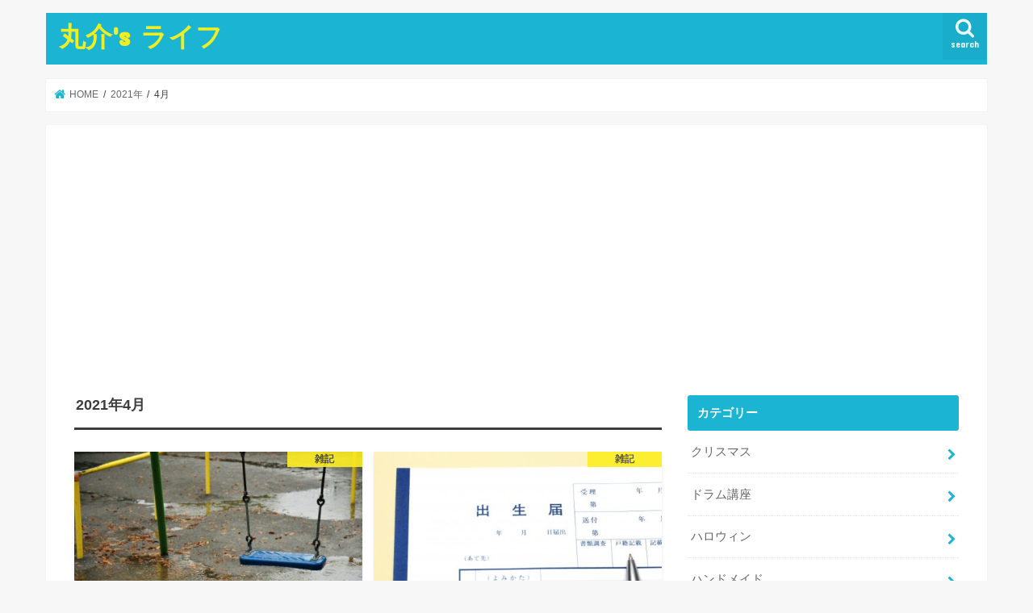

--- FILE ---
content_type: text/html; charset=UTF-8
request_url: https://kotty5503.com/2021/04/
body_size: 15280
content:
<!doctype html>
<html dir="ltr" lang="ja" prefix="og: https://ogp.me/ns#">

<head>
<meta charset="utf-8">
<meta http-equiv="X-UA-Compatible" content="IE=edge">
<title>4月, 2021 | 丸介's ライフ</title>
<meta name="HandheldFriendly" content="True">
<meta name="MobileOptimized" content="320">
<meta name="viewport" content="width=device-width, initial-scale=1"/>


<link rel="pingback" href="https://kotty5503.com/xmlrpc.php">

<!--[if IE]>
<![endif]-->




		<!-- All in One SEO 4.9.3 - aioseo.com -->
	<meta name="robots" content="noindex, max-image-preview:large" />
	<meta name="google-site-verification" content="1HLt80Rf9HDpeI1lJKJYQHbiFLiV1gIyeIA9v7fbQqA" />
	<link rel="canonical" href="https://kotty5503.com/2021/04/" />
	<meta name="generator" content="All in One SEO (AIOSEO) 4.9.3" />
		<script type="application/ld+json" class="aioseo-schema">
			{"@context":"https:\/\/schema.org","@graph":[{"@type":"BreadcrumbList","@id":"https:\/\/kotty5503.com\/2021\/04\/#breadcrumblist","itemListElement":[{"@type":"ListItem","@id":"https:\/\/kotty5503.com#listItem","position":1,"name":"\u30db\u30fc\u30e0","item":"https:\/\/kotty5503.com","nextItem":{"@type":"ListItem","@id":"https:\/\/kotty5503.com\/2021\/#listItem","name":2021}},{"@type":"ListItem","@id":"https:\/\/kotty5503.com\/2021\/#listItem","position":2,"name":2021,"item":"https:\/\/kotty5503.com\/2021\/","nextItem":{"@type":"ListItem","@id":"https:\/\/kotty5503.com\/2021\/04\/#listItem","name":"04"},"previousItem":{"@type":"ListItem","@id":"https:\/\/kotty5503.com#listItem","name":"\u30db\u30fc\u30e0"}},{"@type":"ListItem","@id":"https:\/\/kotty5503.com\/2021\/04\/#listItem","position":3,"name":"04","previousItem":{"@type":"ListItem","@id":"https:\/\/kotty5503.com\/2021\/#listItem","name":2021}}]},{"@type":"CollectionPage","@id":"https:\/\/kotty5503.com\/2021\/04\/#collectionpage","url":"https:\/\/kotty5503.com\/2021\/04\/","name":"4\u6708, 2021 | \u4e38\u4ecb's \u30e9\u30a4\u30d5","inLanguage":"ja","isPartOf":{"@id":"https:\/\/kotty5503.com\/#website"},"breadcrumb":{"@id":"https:\/\/kotty5503.com\/2021\/04\/#breadcrumblist"}},{"@type":"Organization","@id":"https:\/\/kotty5503.com\/#organization","name":"\u4e38\u4ecb's \u30e9\u30a4\u30d5","description":"\u751f\u6d3b\u306b\u5f79\u7acb\u3064\u60c5\u5831\u30b5\u30a4\u30c8","url":"https:\/\/kotty5503.com\/","sameAs":["https:\/\/twitter.com\/marusukepapa"]},{"@type":"WebSite","@id":"https:\/\/kotty5503.com\/#website","url":"https:\/\/kotty5503.com\/","name":"\u4e38\u4ecb's \u30e9\u30a4\u30d5","description":"\u751f\u6d3b\u306b\u5f79\u7acb\u3064\u60c5\u5831\u30b5\u30a4\u30c8","inLanguage":"ja","publisher":{"@id":"https:\/\/kotty5503.com\/#organization"}}]}
		</script>
		<!-- All in One SEO -->

<link rel='dns-prefetch' href='//ajax.googleapis.com' />
<link rel='dns-prefetch' href='//fonts.googleapis.com' />
<link rel='dns-prefetch' href='//maxcdn.bootstrapcdn.com' />
<link rel='dns-prefetch' href='//www.googletagmanager.com' />
<link rel='dns-prefetch' href='//pagead2.googlesyndication.com' />
<link rel="alternate" type="application/rss+xml" title="丸介&#039;s ライフ &raquo; フィード" href="https://kotty5503.com/feed/" />
<link rel="alternate" type="application/rss+xml" title="丸介&#039;s ライフ &raquo; コメントフィード" href="https://kotty5503.com/comments/feed/" />
<!-- kotty5503.com is managing ads with Advanced Ads 2.0.16 – https://wpadvancedads.com/ --><script id="kotty-ready">
			window.advanced_ads_ready=function(e,a){a=a||"complete";var d=function(e){return"interactive"===a?"loading"!==e:"complete"===e};d(document.readyState)?e():document.addEventListener("readystatechange",(function(a){d(a.target.readyState)&&e()}),{once:"interactive"===a})},window.advanced_ads_ready_queue=window.advanced_ads_ready_queue||[];		</script>
		<style id='wp-img-auto-sizes-contain-inline-css' type='text/css'>
img:is([sizes=auto i],[sizes^="auto," i]){contain-intrinsic-size:3000px 1500px}
/*# sourceURL=wp-img-auto-sizes-contain-inline-css */
</style>
<style id='wp-emoji-styles-inline-css' type='text/css'>

	img.wp-smiley, img.emoji {
		display: inline !important;
		border: none !important;
		box-shadow: none !important;
		height: 1em !important;
		width: 1em !important;
		margin: 0 0.07em !important;
		vertical-align: -0.1em !important;
		background: none !important;
		padding: 0 !important;
	}
/*# sourceURL=wp-emoji-styles-inline-css */
</style>
<style id='wp-block-library-inline-css' type='text/css'>
:root{--wp-block-synced-color:#7a00df;--wp-block-synced-color--rgb:122,0,223;--wp-bound-block-color:var(--wp-block-synced-color);--wp-editor-canvas-background:#ddd;--wp-admin-theme-color:#007cba;--wp-admin-theme-color--rgb:0,124,186;--wp-admin-theme-color-darker-10:#006ba1;--wp-admin-theme-color-darker-10--rgb:0,107,160.5;--wp-admin-theme-color-darker-20:#005a87;--wp-admin-theme-color-darker-20--rgb:0,90,135;--wp-admin-border-width-focus:2px}@media (min-resolution:192dpi){:root{--wp-admin-border-width-focus:1.5px}}.wp-element-button{cursor:pointer}:root .has-very-light-gray-background-color{background-color:#eee}:root .has-very-dark-gray-background-color{background-color:#313131}:root .has-very-light-gray-color{color:#eee}:root .has-very-dark-gray-color{color:#313131}:root .has-vivid-green-cyan-to-vivid-cyan-blue-gradient-background{background:linear-gradient(135deg,#00d084,#0693e3)}:root .has-purple-crush-gradient-background{background:linear-gradient(135deg,#34e2e4,#4721fb 50%,#ab1dfe)}:root .has-hazy-dawn-gradient-background{background:linear-gradient(135deg,#faaca8,#dad0ec)}:root .has-subdued-olive-gradient-background{background:linear-gradient(135deg,#fafae1,#67a671)}:root .has-atomic-cream-gradient-background{background:linear-gradient(135deg,#fdd79a,#004a59)}:root .has-nightshade-gradient-background{background:linear-gradient(135deg,#330968,#31cdcf)}:root .has-midnight-gradient-background{background:linear-gradient(135deg,#020381,#2874fc)}:root{--wp--preset--font-size--normal:16px;--wp--preset--font-size--huge:42px}.has-regular-font-size{font-size:1em}.has-larger-font-size{font-size:2.625em}.has-normal-font-size{font-size:var(--wp--preset--font-size--normal)}.has-huge-font-size{font-size:var(--wp--preset--font-size--huge)}.has-text-align-center{text-align:center}.has-text-align-left{text-align:left}.has-text-align-right{text-align:right}.has-fit-text{white-space:nowrap!important}#end-resizable-editor-section{display:none}.aligncenter{clear:both}.items-justified-left{justify-content:flex-start}.items-justified-center{justify-content:center}.items-justified-right{justify-content:flex-end}.items-justified-space-between{justify-content:space-between}.screen-reader-text{border:0;clip-path:inset(50%);height:1px;margin:-1px;overflow:hidden;padding:0;position:absolute;width:1px;word-wrap:normal!important}.screen-reader-text:focus{background-color:#ddd;clip-path:none;color:#444;display:block;font-size:1em;height:auto;left:5px;line-height:normal;padding:15px 23px 14px;text-decoration:none;top:5px;width:auto;z-index:100000}html :where(.has-border-color){border-style:solid}html :where([style*=border-top-color]){border-top-style:solid}html :where([style*=border-right-color]){border-right-style:solid}html :where([style*=border-bottom-color]){border-bottom-style:solid}html :where([style*=border-left-color]){border-left-style:solid}html :where([style*=border-width]){border-style:solid}html :where([style*=border-top-width]){border-top-style:solid}html :where([style*=border-right-width]){border-right-style:solid}html :where([style*=border-bottom-width]){border-bottom-style:solid}html :where([style*=border-left-width]){border-left-style:solid}html :where(img[class*=wp-image-]){height:auto;max-width:100%}:where(figure){margin:0 0 1em}html :where(.is-position-sticky){--wp-admin--admin-bar--position-offset:var(--wp-admin--admin-bar--height,0px)}@media screen and (max-width:600px){html :where(.is-position-sticky){--wp-admin--admin-bar--position-offset:0px}}

/*# sourceURL=wp-block-library-inline-css */
</style><style id='global-styles-inline-css' type='text/css'>
:root{--wp--preset--aspect-ratio--square: 1;--wp--preset--aspect-ratio--4-3: 4/3;--wp--preset--aspect-ratio--3-4: 3/4;--wp--preset--aspect-ratio--3-2: 3/2;--wp--preset--aspect-ratio--2-3: 2/3;--wp--preset--aspect-ratio--16-9: 16/9;--wp--preset--aspect-ratio--9-16: 9/16;--wp--preset--color--black: #000000;--wp--preset--color--cyan-bluish-gray: #abb8c3;--wp--preset--color--white: #ffffff;--wp--preset--color--pale-pink: #f78da7;--wp--preset--color--vivid-red: #cf2e2e;--wp--preset--color--luminous-vivid-orange: #ff6900;--wp--preset--color--luminous-vivid-amber: #fcb900;--wp--preset--color--light-green-cyan: #7bdcb5;--wp--preset--color--vivid-green-cyan: #00d084;--wp--preset--color--pale-cyan-blue: #8ed1fc;--wp--preset--color--vivid-cyan-blue: #0693e3;--wp--preset--color--vivid-purple: #9b51e0;--wp--preset--gradient--vivid-cyan-blue-to-vivid-purple: linear-gradient(135deg,rgb(6,147,227) 0%,rgb(155,81,224) 100%);--wp--preset--gradient--light-green-cyan-to-vivid-green-cyan: linear-gradient(135deg,rgb(122,220,180) 0%,rgb(0,208,130) 100%);--wp--preset--gradient--luminous-vivid-amber-to-luminous-vivid-orange: linear-gradient(135deg,rgb(252,185,0) 0%,rgb(255,105,0) 100%);--wp--preset--gradient--luminous-vivid-orange-to-vivid-red: linear-gradient(135deg,rgb(255,105,0) 0%,rgb(207,46,46) 100%);--wp--preset--gradient--very-light-gray-to-cyan-bluish-gray: linear-gradient(135deg,rgb(238,238,238) 0%,rgb(169,184,195) 100%);--wp--preset--gradient--cool-to-warm-spectrum: linear-gradient(135deg,rgb(74,234,220) 0%,rgb(151,120,209) 20%,rgb(207,42,186) 40%,rgb(238,44,130) 60%,rgb(251,105,98) 80%,rgb(254,248,76) 100%);--wp--preset--gradient--blush-light-purple: linear-gradient(135deg,rgb(255,206,236) 0%,rgb(152,150,240) 100%);--wp--preset--gradient--blush-bordeaux: linear-gradient(135deg,rgb(254,205,165) 0%,rgb(254,45,45) 50%,rgb(107,0,62) 100%);--wp--preset--gradient--luminous-dusk: linear-gradient(135deg,rgb(255,203,112) 0%,rgb(199,81,192) 50%,rgb(65,88,208) 100%);--wp--preset--gradient--pale-ocean: linear-gradient(135deg,rgb(255,245,203) 0%,rgb(182,227,212) 50%,rgb(51,167,181) 100%);--wp--preset--gradient--electric-grass: linear-gradient(135deg,rgb(202,248,128) 0%,rgb(113,206,126) 100%);--wp--preset--gradient--midnight: linear-gradient(135deg,rgb(2,3,129) 0%,rgb(40,116,252) 100%);--wp--preset--font-size--small: 13px;--wp--preset--font-size--medium: 20px;--wp--preset--font-size--large: 36px;--wp--preset--font-size--x-large: 42px;--wp--preset--spacing--20: 0.44rem;--wp--preset--spacing--30: 0.67rem;--wp--preset--spacing--40: 1rem;--wp--preset--spacing--50: 1.5rem;--wp--preset--spacing--60: 2.25rem;--wp--preset--spacing--70: 3.38rem;--wp--preset--spacing--80: 5.06rem;--wp--preset--shadow--natural: 6px 6px 9px rgba(0, 0, 0, 0.2);--wp--preset--shadow--deep: 12px 12px 50px rgba(0, 0, 0, 0.4);--wp--preset--shadow--sharp: 6px 6px 0px rgba(0, 0, 0, 0.2);--wp--preset--shadow--outlined: 6px 6px 0px -3px rgb(255, 255, 255), 6px 6px rgb(0, 0, 0);--wp--preset--shadow--crisp: 6px 6px 0px rgb(0, 0, 0);}:where(.is-layout-flex){gap: 0.5em;}:where(.is-layout-grid){gap: 0.5em;}body .is-layout-flex{display: flex;}.is-layout-flex{flex-wrap: wrap;align-items: center;}.is-layout-flex > :is(*, div){margin: 0;}body .is-layout-grid{display: grid;}.is-layout-grid > :is(*, div){margin: 0;}:where(.wp-block-columns.is-layout-flex){gap: 2em;}:where(.wp-block-columns.is-layout-grid){gap: 2em;}:where(.wp-block-post-template.is-layout-flex){gap: 1.25em;}:where(.wp-block-post-template.is-layout-grid){gap: 1.25em;}.has-black-color{color: var(--wp--preset--color--black) !important;}.has-cyan-bluish-gray-color{color: var(--wp--preset--color--cyan-bluish-gray) !important;}.has-white-color{color: var(--wp--preset--color--white) !important;}.has-pale-pink-color{color: var(--wp--preset--color--pale-pink) !important;}.has-vivid-red-color{color: var(--wp--preset--color--vivid-red) !important;}.has-luminous-vivid-orange-color{color: var(--wp--preset--color--luminous-vivid-orange) !important;}.has-luminous-vivid-amber-color{color: var(--wp--preset--color--luminous-vivid-amber) !important;}.has-light-green-cyan-color{color: var(--wp--preset--color--light-green-cyan) !important;}.has-vivid-green-cyan-color{color: var(--wp--preset--color--vivid-green-cyan) !important;}.has-pale-cyan-blue-color{color: var(--wp--preset--color--pale-cyan-blue) !important;}.has-vivid-cyan-blue-color{color: var(--wp--preset--color--vivid-cyan-blue) !important;}.has-vivid-purple-color{color: var(--wp--preset--color--vivid-purple) !important;}.has-black-background-color{background-color: var(--wp--preset--color--black) !important;}.has-cyan-bluish-gray-background-color{background-color: var(--wp--preset--color--cyan-bluish-gray) !important;}.has-white-background-color{background-color: var(--wp--preset--color--white) !important;}.has-pale-pink-background-color{background-color: var(--wp--preset--color--pale-pink) !important;}.has-vivid-red-background-color{background-color: var(--wp--preset--color--vivid-red) !important;}.has-luminous-vivid-orange-background-color{background-color: var(--wp--preset--color--luminous-vivid-orange) !important;}.has-luminous-vivid-amber-background-color{background-color: var(--wp--preset--color--luminous-vivid-amber) !important;}.has-light-green-cyan-background-color{background-color: var(--wp--preset--color--light-green-cyan) !important;}.has-vivid-green-cyan-background-color{background-color: var(--wp--preset--color--vivid-green-cyan) !important;}.has-pale-cyan-blue-background-color{background-color: var(--wp--preset--color--pale-cyan-blue) !important;}.has-vivid-cyan-blue-background-color{background-color: var(--wp--preset--color--vivid-cyan-blue) !important;}.has-vivid-purple-background-color{background-color: var(--wp--preset--color--vivid-purple) !important;}.has-black-border-color{border-color: var(--wp--preset--color--black) !important;}.has-cyan-bluish-gray-border-color{border-color: var(--wp--preset--color--cyan-bluish-gray) !important;}.has-white-border-color{border-color: var(--wp--preset--color--white) !important;}.has-pale-pink-border-color{border-color: var(--wp--preset--color--pale-pink) !important;}.has-vivid-red-border-color{border-color: var(--wp--preset--color--vivid-red) !important;}.has-luminous-vivid-orange-border-color{border-color: var(--wp--preset--color--luminous-vivid-orange) !important;}.has-luminous-vivid-amber-border-color{border-color: var(--wp--preset--color--luminous-vivid-amber) !important;}.has-light-green-cyan-border-color{border-color: var(--wp--preset--color--light-green-cyan) !important;}.has-vivid-green-cyan-border-color{border-color: var(--wp--preset--color--vivid-green-cyan) !important;}.has-pale-cyan-blue-border-color{border-color: var(--wp--preset--color--pale-cyan-blue) !important;}.has-vivid-cyan-blue-border-color{border-color: var(--wp--preset--color--vivid-cyan-blue) !important;}.has-vivid-purple-border-color{border-color: var(--wp--preset--color--vivid-purple) !important;}.has-vivid-cyan-blue-to-vivid-purple-gradient-background{background: var(--wp--preset--gradient--vivid-cyan-blue-to-vivid-purple) !important;}.has-light-green-cyan-to-vivid-green-cyan-gradient-background{background: var(--wp--preset--gradient--light-green-cyan-to-vivid-green-cyan) !important;}.has-luminous-vivid-amber-to-luminous-vivid-orange-gradient-background{background: var(--wp--preset--gradient--luminous-vivid-amber-to-luminous-vivid-orange) !important;}.has-luminous-vivid-orange-to-vivid-red-gradient-background{background: var(--wp--preset--gradient--luminous-vivid-orange-to-vivid-red) !important;}.has-very-light-gray-to-cyan-bluish-gray-gradient-background{background: var(--wp--preset--gradient--very-light-gray-to-cyan-bluish-gray) !important;}.has-cool-to-warm-spectrum-gradient-background{background: var(--wp--preset--gradient--cool-to-warm-spectrum) !important;}.has-blush-light-purple-gradient-background{background: var(--wp--preset--gradient--blush-light-purple) !important;}.has-blush-bordeaux-gradient-background{background: var(--wp--preset--gradient--blush-bordeaux) !important;}.has-luminous-dusk-gradient-background{background: var(--wp--preset--gradient--luminous-dusk) !important;}.has-pale-ocean-gradient-background{background: var(--wp--preset--gradient--pale-ocean) !important;}.has-electric-grass-gradient-background{background: var(--wp--preset--gradient--electric-grass) !important;}.has-midnight-gradient-background{background: var(--wp--preset--gradient--midnight) !important;}.has-small-font-size{font-size: var(--wp--preset--font-size--small) !important;}.has-medium-font-size{font-size: var(--wp--preset--font-size--medium) !important;}.has-large-font-size{font-size: var(--wp--preset--font-size--large) !important;}.has-x-large-font-size{font-size: var(--wp--preset--font-size--x-large) !important;}
/*# sourceURL=global-styles-inline-css */
</style>

<style id='classic-theme-styles-inline-css' type='text/css'>
/*! This file is auto-generated */
.wp-block-button__link{color:#fff;background-color:#32373c;border-radius:9999px;box-shadow:none;text-decoration:none;padding:calc(.667em + 2px) calc(1.333em + 2px);font-size:1.125em}.wp-block-file__button{background:#32373c;color:#fff;text-decoration:none}
/*# sourceURL=/wp-includes/css/classic-themes.min.css */
</style>
<link rel='stylesheet' id='contact-form-7-css' href='https://kotty5503.com/wp-content/plugins/contact-form-7/includes/css/styles.css' type='text/css' media='all' />
<link rel='stylesheet' id='pz-linkcard-css' href='//kotty5503.com/wp-content/uploads/pz-linkcard/style.css' type='text/css' media='all' />
<link rel='stylesheet' id='toc-screen-css' href='https://kotty5503.com/wp-content/plugins/table-of-contents-plus/screen.min.css' type='text/css' media='all' />
<link rel='stylesheet' id='style-css' href='https://kotty5503.com/wp-content/themes/jstork/style.css' type='text/css' media='all' />
<link rel='stylesheet' id='slick-css' href='https://kotty5503.com/wp-content/themes/jstork/library/css/slick.css' type='text/css' media='all' />
<link rel='stylesheet' id='shortcode-css' href='https://kotty5503.com/wp-content/themes/jstork/library/css/shortcode.css' type='text/css' media='all' />
<link rel='stylesheet' id='gf_Concert-css' href='//fonts.googleapis.com/css?family=Concert+One' type='text/css' media='all' />
<link rel='stylesheet' id='gf_Lato-css' href='//fonts.googleapis.com/css?family=Lato' type='text/css' media='all' />
<link rel='stylesheet' id='fontawesome-css' href='//maxcdn.bootstrapcdn.com/font-awesome/4.7.0/css/font-awesome.min.css' type='text/css' media='all' />
<link rel='stylesheet' id='remodal-css' href='https://kotty5503.com/wp-content/themes/jstork/library/css/remodal.css' type='text/css' media='all' />
<link rel='stylesheet' id='animate-css' href='https://kotty5503.com/wp-content/themes/jstork/library/css/animate.min.css' type='text/css' media='all' />
<script type="text/javascript" src="//ajax.googleapis.com/ajax/libs/jquery/1.12.4/jquery.min.js" id="jquery-js"></script>
<link rel="https://api.w.org/" href="https://kotty5503.com/wp-json/" /><link rel="EditURI" type="application/rsd+xml" title="RSD" href="https://kotty5503.com/xmlrpc.php?rsd" />

<meta name="generator" content="Site Kit by Google 1.168.0" /><style type="text/css">
body{color: #3E3E3E;}
a, #breadcrumb li.bc_homelink a::before, .authorbox .author_sns li a::before{color: #1BB4D3;}
a:hover{color: #E69B9B;}
.article-footer .post-categories li a,.article-footer .tags a,.accordionBtn{  background: #1BB4D3;  border-color: #1BB4D3;}
.article-footer .tags a{color:#1BB4D3; background: none;}
.article-footer .post-categories li a:hover,.article-footer .tags a:hover,.accordionBtn.active{ background:#E69B9B;  border-color:#E69B9B;}
input[type="text"],input[type="password"],input[type="datetime"],input[type="datetime-local"],input[type="date"],input[type="month"],input[type="time"],input[type="week"],input[type="number"],input[type="email"],input[type="url"],input[type="search"],input[type="tel"],input[type="color"],select,textarea,.field { background-color: #ffffff;}
.header{color: #ffffff;}
.bgfull .header,.header.bg,.header #inner-header,.menu-sp{background: #1bb4d3;}
#logo a{color: #eeee22;}
#g_nav .nav li a,.nav_btn,.menu-sp a,.menu-sp a,.menu-sp > ul:after{color: #edf9fc;}
#logo a:hover,#g_nav .nav li a:hover,.nav_btn:hover{color:#eeeeee;}
@media only screen and (min-width: 768px) {
.nav > li > a:after{background: #eeeeee;}
.nav ul {background: #666666;}
#g_nav .nav li ul.sub-menu li a{color: #f7f7f7;}
}
@media only screen and (max-width: 1165px) {
.site_description{background: #1bb4d3; color: #ffffff;}
}
#inner-content, #breadcrumb, .entry-content blockquote:before, .entry-content blockquote:after{background: #ffffff}
.top-post-list .post-list:before{background: #1BB4D3;}
.widget li a:after{color: #1BB4D3;}
.entry-content h2,.widgettitle,.accordion::before{background: #1bb4d3; color: #ffffff;}
.entry-content h3{border-color: #1bb4d3;}
.h_boader .entry-content h2{border-color: #1bb4d3; color: #3E3E3E;}
.h_balloon .entry-content h2:after{border-top-color: #1bb4d3;}
.entry-content ul li:before{ background: #1bb4d3;}
.entry-content ol li:before{ background: #1bb4d3;}
.post-list-card .post-list .eyecatch .cat-name,.top-post-list .post-list .eyecatch .cat-name,.byline .cat-name,.single .authorbox .author-newpost li .cat-name,.related-box li .cat-name,.carouselwrap .cat-name,.eyecatch .cat-name{background: #fcee21; color:  #444444;}
ul.wpp-list li a:before{background: #1bb4d3; color: #ffffff;}
.readmore a{border:1px solid #1BB4D3;color:#1BB4D3;}
.readmore a:hover{background:#1BB4D3;color:#fff;}
.btn-wrap a{background: #1BB4D3;border: 1px solid #1BB4D3;}
.btn-wrap a:hover{background: #E69B9B;border-color: #E69B9B;}
.btn-wrap.simple a{border:1px solid #1BB4D3;color:#1BB4D3;}
.btn-wrap.simple a:hover{background:#1BB4D3;}
.blue-btn, .comment-reply-link, #submit { background-color: #1BB4D3; }
.blue-btn:hover, .comment-reply-link:hover, #submit:hover, .blue-btn:focus, .comment-reply-link:focus, #submit:focus {background-color: #E69B9B; }
#sidebar1{color: #444444;}
.widget:not(.widget_text) a{color:#666666;}
.widget:not(.widget_text) a:hover{color:#999999;}
.bgfull #footer-top,#footer-top .inner,.cta-inner{background-color: #666666; color: #CACACA;}
.footer a,#footer-top a{color: #f7f7f7;}
#footer-top .widgettitle{color: #CACACA;}
.bgfull .footer,.footer.bg,.footer .inner {background-color: #666666;color: #CACACA;}
.footer-links li a:before{ color: #1bb4d3;}
.pagination a, .pagination span,.page-links a{border-color: #1BB4D3; color: #1BB4D3;}
.pagination .current,.pagination .current:hover,.page-links ul > li > span{background-color: #1BB4D3; border-color: #1BB4D3;}
.pagination a:hover, .pagination a:focus,.page-links a:hover, .page-links a:focus{background-color: #1BB4D3; color: #fff;}
</style>

<!-- Site Kit が追加した Google AdSense メタタグ -->
<meta name="google-adsense-platform-account" content="ca-host-pub-2644536267352236">
<meta name="google-adsense-platform-domain" content="sitekit.withgoogle.com">
<!-- Site Kit が追加した End Google AdSense メタタグ -->
<noscript><style>.lazyload[data-src]{display:none !important;}</style></noscript><style>.lazyload{background-image:none !important;}.lazyload:before{background-image:none !important;}</style>
<!-- Google AdSense スニペット (Site Kit が追加) -->
<script type="text/javascript" async="async" src="https://pagead2.googlesyndication.com/pagead/js/adsbygoogle.js?client=ca-pub-3324895013013959&amp;host=ca-host-pub-2644536267352236" crossorigin="anonymous"></script>

<!-- (ここまで) Google AdSense スニペット (Site Kit が追加) -->
</head>

<body class="archive date wp-theme-jstork bgnormal pannavi_on h_default sidebarright date_on aa-prefix-kotty-">
	<div id="container">

<header class="header animated fadeIn " role="banner">
<div id="inner-header" class="wrap cf">
<div id="logo" class="gf ">
<p class="h1 text"><a href="https://kotty5503.com">丸介&#039;s ライフ</a></p>
</div>

<a href="#searchbox" data-remodal-target="searchbox" class="nav_btn search_btn"><span class="text gf">search</span></a>





</div>
</header>


<div class="remodal" data-remodal-id="spnavi" data-remodal-options="hashTracking:false">
<button data-remodal-action="close" class="remodal-close"><span class="text gf">CLOSE</span></button>
<button data-remodal-action="close" class="remodal-close"><span class="text gf">CLOSE</span></button>
</div>




<div class="remodal searchbox" data-remodal-id="searchbox" data-remodal-options="hashTracking:false">
<div class="search cf"><dl><dt>キーワードで記事を検索</dt><dd><form role="search" method="get" id="searchform" class="searchform cf" action="https://kotty5503.com/" >
		<input type="search" placeholder="検索する" value="" name="s" id="s" />
		<button type="submit" id="searchsubmit" ><i class="fa fa-search"></i></button>
		</form></dd></dl></div>
<button data-remodal-action="close" class="remodal-close"><span class="text gf">CLOSE</span></button>
</div>






<div id="breadcrumb" class="breadcrumb inner wrap cf"><ul itemscope itemtype="http://schema.org/BreadcrumbList"><li itemprop="itemListElement" itemscope itemtype="http://schema.org/ListItem" class="bc_homelink"><a itemprop="item" href="https://kotty5503.com/"><span itemprop="name"> HOME</span></a><meta itemprop="position" content="1" /></li><li><a href="https://kotty5503.com/2021/">2021年</a></li><li>4月</li></ul></div><div id="content">
<div id="inner-content" class="wrap cf">
<main id="main" class="m-all t-all d-5of7 cf" role="main">
<div class="archivettl">
<h1 class="archive-title ttl-month h2">2021年4月</h1>
</div>

		<div class="post-list-card cf">


<article class="post-list cf animated fadeIn post-2530 post type-post status-publish format-standard has-post-thumbnail category-17 tag-77 tag-76 tag-23 tag-28 tag-27 tag-75 article cf" role="article">
<a href="https://kotty5503.com/what-disappeared-from-elementary-school/" rel="bookmark" title="アラフォー世代には懐かしい？昭和から平成、令和になって小学校から消えたもの">


<figure class="eyecatch">
<img width="486" height="290" src="https://kotty5503.com/wp-content/uploads/2021/04/4050036_s-486x290.jpg" class="attachment-home-thum size-home-thum wp-post-image" alt="" decoding="async" fetchpriority="high" /><span class="cat-name cat-id-17">雑記</span>
</figure>

<section class="entry-content cf">
<h1 class="h2 entry-title">アラフォー世代には懐かしい？昭和から平成、令和になって小学校から消えたもの</h1>

<p class="byline entry-meta vcard">
<span class="date gf updated">2021.04.20</span>
<span class="writer name author"><span class="fn">kotty5503</span></span>
</p>

<div class="description"><p>どうも、まるすけです。 先日、中学生の息子と学校について話している時の事でした。 「ねぇパパ。パパが子供の頃って学校の校庭にブランコがあったって本当？」 「ん？あったけど……あれ？今はないの？」 「うん、小学校の校庭にも&#8230;</p>
</div>

</section>
</a>
</article>


<article class="post-list cf animated fadeIn post-2513 post type-post status-publish format-standard has-post-thumbnail category-17 tag-73 tag-57 tag-72 tag-71 tag-74 article cf" role="article">
<a href="https://kotty5503.com/a-name-popular-with-japanese-people-from-the-taisho-era-to-the-present-day/" rel="bookmark" title="【大正時代から現代まで】日本人に人気のある名前を調べてみた！">


<figure class="eyecatch">
<img width="486" height="290" src="[data-uri]" class="attachment-home-thum size-home-thum wp-post-image lazyload" alt="" decoding="async" data-src="https://kotty5503.com/wp-content/uploads/2021/04/4769560_s-486x290.jpg" data-eio-rwidth="486" data-eio-rheight="290" /><noscript><img width="486" height="290" src="https://kotty5503.com/wp-content/uploads/2021/04/4769560_s-486x290.jpg" class="attachment-home-thum size-home-thum wp-post-image" alt="" decoding="async" data-eio="l" /></noscript><span class="cat-name cat-id-17">雑記</span>
</figure>

<section class="entry-content cf">
<h1 class="h2 entry-title">【大正時代から現代まで】日本人に人気のある名前を調べてみた！</h1>

<p class="byline entry-meta vcard">
<span class="date gf updated">2021.04.13</span>
<span class="writer name author"><span class="fn">kotty5503</span></span>
</p>

<div class="description"><p>4月になり新年度になりましたね。 中学生の息子も1年生から2年生へと進級し、新しいクラスの名簿を持って帰ってきました。 そんなクラス名簿を眺めていて、最近の子供の名前の読み方を確認してみると… 「…半分以上読めない…(；&#8230;</p>
</div>

</section>
</a>
</article>



</div>
	
<nav class="pagination cf"></nav>

</main>
<div id="sidebar1" class="sidebar m-all t-all d-2of7 cf" role="complementary">

<div id="categories-2" class="widget widget_categories"><h4 class="widgettitle"><span>カテゴリー</span></h4>
			<ul>
					<li class="cat-item cat-item-10"><a href="https://kotty5503.com/category/%e3%82%af%e3%83%aa%e3%82%b9%e3%83%9e%e3%82%b9/">クリスマス</a>
</li>
	<li class="cat-item cat-item-12"><a href="https://kotty5503.com/category/%e3%83%89%e3%83%a9%e3%83%a0%e8%ac%9b%e5%ba%a7/">ドラム講座</a>
</li>
	<li class="cat-item cat-item-6"><a href="https://kotty5503.com/category/%e3%83%8f%e3%83%ad%e3%82%a6%e3%82%a3%e3%83%b3/">ハロウィン</a>
</li>
	<li class="cat-item cat-item-14"><a href="https://kotty5503.com/category/%e3%83%8f%e3%83%b3%e3%83%89%e3%83%a1%e3%82%a4%e3%83%89/">ハンドメイド</a>
</li>
	<li class="cat-item cat-item-16"><a href="https://kotty5503.com/category/%e3%83%90%e3%83%ac%e3%83%b3%e3%82%bf%e3%82%a4%e3%83%b3/">バレンタイン</a>
</li>
	<li class="cat-item cat-item-18"><a href="https://kotty5503.com/category/%e3%83%9b%e3%83%af%e3%82%a4%e3%83%88%e3%83%87%e3%83%bc/">ホワイトデー</a>
</li>
	<li class="cat-item cat-item-2"><a href="https://kotty5503.com/category/%e4%ba%ba%e9%96%93%e9%96%a2%e4%bf%82/">人間関係</a>
</li>
	<li class="cat-item cat-item-3"><a href="https://kotty5503.com/category/%e4%ba%ba%e9%96%93%e9%96%a2%e4%bf%82%e3%83%bb%e3%83%9e%e3%83%8a%e3%83%bc/">人間関係・マナー</a>
</li>
	<li class="cat-item cat-item-13"><a href="https://kotty5503.com/category/%e4%bb%95%e4%ba%8b/">仕事</a>
</li>
	<li class="cat-item cat-item-60"><a href="https://kotty5503.com/category/%e5%80%ab%e7%90%86%e3%80%81%e5%93%b2%e5%ad%a6/">倫理、哲学</a>
</li>
	<li class="cat-item cat-item-133"><a href="https://kotty5503.com/category/%e5%90%8d%e5%89%8d/">名前</a>
</li>
	<li class="cat-item cat-item-7"><a href="https://kotty5503.com/category/%e5%ad%a3%e7%af%80%e3%83%8d%e3%82%bf/">季節ネタ</a>
</li>
	<li class="cat-item cat-item-4"><a href="https://kotty5503.com/category/%e5%ae%b6%e4%ba%8b/">家事</a>
</li>
	<li class="cat-item cat-item-5"><a href="https://kotty5503.com/category/%e6%97%85%e8%a1%8c%e3%83%bb%e8%a6%b3%e5%85%89/">旅行・観光</a>
</li>
	<li class="cat-item cat-item-1"><a href="https://kotty5503.com/category/%e6%9c%aa%e5%88%86%e9%a1%9e/">未分類</a>
</li>
	<li class="cat-item cat-item-143"><a href="https://kotty5503.com/category/%e7%a6%85/">禅</a>
</li>
	<li class="cat-item cat-item-15"><a href="https://kotty5503.com/category/%e7%a6%8f%e8%a2%8b/">福袋</a>
</li>
	<li class="cat-item cat-item-9"><a href="https://kotty5503.com/category/%e8%aa%95%e7%94%9f%e6%97%a5%e3%83%97%e3%83%ac%e3%82%bc%e3%83%b3%e3%83%88/">誕生日プレゼント</a>
</li>
	<li class="cat-item cat-item-11"><a href="https://kotty5503.com/category/%e9%81%8b%e5%8b%95%e4%bc%9a/">運動会</a>
</li>
	<li class="cat-item cat-item-216"><a href="https://kotty5503.com/category/%e9%97%98%e7%97%85%e8%a8%98/">闘病記</a>
</li>
	<li class="cat-item cat-item-17"><a href="https://kotty5503.com/category/%e9%9b%91%e8%a8%98/">雑記</a>
</li>
			</ul>

			</div><div id="text-3" class="widget widget_text"><h4 class="widgettitle"><span>プロフィール</span></h4>			<div class="textwidget"><div id="crayon-5b62233a2b847952187300-2" class="crayon-line crayon-striped-line">
<div id="crayon-5b62f6e72dca3676714240-4" class="crayon-line crayon-striped-line">
<div><img decoding="async" class="aligncenter lazyload" src="[data-uri]" width="100" height="178" data-src="https://kotty5503.com/wp-content/uploads/2018/08/papa.jpg" data-eio-rwidth="233" data-eio-rheight="415" /><noscript><img decoding="async" class="aligncenter" src="https://kotty5503.com/wp-content/uploads/2018/08/papa.jpg" width="100" height="178" data-eio="l" /></noscript></div>
<div id="crayon-5b62f6e72dca3676714240-1" class="crayon-line">当ブログの管理人・まるすけです(*^-^*)</div>
</div>
</div>
<p>年齢は４５歳で、現在は障がい者の生活を支援する福祉施設で介護福祉士として勤務しています。</p>
<p>大学を卒業後、ファミリーレストランで店長として働き２０代中盤から工場に勤務。<br />
２０代後半から工場長となり、他１社の工場でも工場長を務め色々な経験をさせてもらいました。</p>
<p>３０代中盤、たくさんの出会いの中できっかけを与えていただき、障がい者福祉の世界へ転職しました。</p>
<p>家族は妻・高校生の息子との３人暮らし。</p>
<p>趣味はドラムで、社会人バンドも約２０年続けています♪</p>
</div>
		</div><div id="recent-posts-2" class="widget widget_recent_entries"><h4 class="widgettitle"><span>最近の投稿</span></h4>			<ul>
								
				<li>
					<a class="cf" href="https://kotty5503.com/a-45-year-old-wifes-struggle-with-illness-after-suffering-a-stroke-until-she-returned-home-12/" title="脳梗塞で倒れ「意識の回復は見込めない」と医師から言われた45才の妻が家に戻るまでの闘病記【12】">
						脳梗塞で倒れ「意識の回復は見込めない」と医師から言われた45才の妻が家に戻るまでの闘病記【12】											</a>
				</li>
								
				<li>
					<a class="cf" href="https://kotty5503.com/a-45-year-old-wifes-struggle-with-illness-after-suffering-a-stroke-until-she-returned-home-11/" title="脳梗塞で倒れ「意識の回復は見込めない」と医師から言われた45才の妻が家に戻るまでの闘病記【11】">
						脳梗塞で倒れ「意識の回復は見込めない」と医師から言われた45才の妻が家に戻るまでの闘病記【11】											</a>
				</li>
								
				<li>
					<a class="cf" href="https://kotty5503.com/a-45-year-old-wifes-struggle-with-illness-after-suffering-a-stroke-until-she-returned-home-10/" title="脳梗塞で倒れ「意識の回復は見込めない」と医師から言われた45才の妻が家に戻るまでの闘病記【10】">
						脳梗塞で倒れ「意識の回復は見込めない」と医師から言われた45才の妻が家に戻るまでの闘病記【10】											</a>
				</li>
								
				<li>
					<a class="cf" href="https://kotty5503.com/a-45-year-old-wifes-struggle-with-illness-after-suffering-a-stroke-until-she-returned-home-9/" title="脳梗塞で倒れ「意識の回復は見込めない」と医師から言われた45才の妻が家に戻るまでの闘病記【9】">
						脳梗塞で倒れ「意識の回復は見込めない」と医師から言われた45才の妻が家に戻るまでの闘病記【9】											</a>
				</li>
								
				<li>
					<a class="cf" href="https://kotty5503.com/a-45-year-old-wifes-struggle-with-illness-after-suffering-a-stroke-until-she-returned-home-8/" title="脳梗塞で倒れ「意識の回復は見込めない」と医師から言われた45才の妻が家に戻るまでの闘病記【8】">
						脳梗塞で倒れ「意識の回復は見込めない」と医師から言われた45才の妻が家に戻るまでの闘病記【8】											</a>
				</li>
							</ul>
			</div><div id="recent-comments-2" class="widget widget_recent_comments"><h4 class="widgettitle"><span>最近のコメント</span></h4><ul id="recentcomments"><li class="recentcomments"><a href="https://kotty5503.com/i-checked-the-origin-of-the-address-called-jiwari-in-iwate-prefecture/#comment-870">岩手県に存在する【地割】という住所について読み方や由来など調べてみました！</a> に <span class="comment-author-link">kotty5503</span> より</li><li class="recentcomments"><a href="https://kotty5503.com/i-checked-the-origin-of-the-address-called-jiwari-in-iwate-prefecture/#comment-868">岩手県に存在する【地割】という住所について読み方や由来など調べてみました！</a> に <span class="comment-author-link">たっくん</span> より</li><li class="recentcomments"><a href="https://kotty5503.com/i-checked-the-origin-of-the-address-called-jiwari-in-iwate-prefecture/#comment-829">岩手県に存在する【地割】という住所について読み方や由来など調べてみました！</a> に <span class="comment-author-link">kotty5503</span> より</li><li class="recentcomments"><a href="https://kotty5503.com/i-checked-the-origin-of-the-address-called-jiwari-in-iwate-prefecture/#comment-828">岩手県に存在する【地割】という住所について読み方や由来など調べてみました！</a> に <span class="comment-author-link">mykel1977</span> より</li><li class="recentcomments"><a href="https://kotty5503.com/how-much-is-the-price-of-long-selling-sweets-at-the-time-of-release/#comment-802">あのロングセラー商品の発売当時の価格は今の相場だといくら？【おかし編】</a> に <span class="comment-author-link">kotty5503</span> より</li></ul></div><div id="archives-2" class="widget widget_archive"><h4 class="widgettitle"><span>アーカイブ</span></h4>
			<ul>
					<li><a href='https://kotty5503.com/2026/01/'>2026年1月</a></li>
	<li><a href='https://kotty5503.com/2025/12/'>2025年12月</a></li>
	<li><a href='https://kotty5503.com/2025/11/'>2025年11月</a></li>
	<li><a href='https://kotty5503.com/2023/10/'>2023年10月</a></li>
	<li><a href='https://kotty5503.com/2023/09/'>2023年9月</a></li>
	<li><a href='https://kotty5503.com/2023/08/'>2023年8月</a></li>
	<li><a href='https://kotty5503.com/2023/07/'>2023年7月</a></li>
	<li><a href='https://kotty5503.com/2023/05/'>2023年5月</a></li>
	<li><a href='https://kotty5503.com/2023/01/'>2023年1月</a></li>
	<li><a href='https://kotty5503.com/2022/07/'>2022年7月</a></li>
	<li><a href='https://kotty5503.com/2022/06/'>2022年6月</a></li>
	<li><a href='https://kotty5503.com/2022/05/'>2022年5月</a></li>
	<li><a href='https://kotty5503.com/2022/04/'>2022年4月</a></li>
	<li><a href='https://kotty5503.com/2022/03/'>2022年3月</a></li>
	<li><a href='https://kotty5503.com/2022/01/'>2022年1月</a></li>
	<li><a href='https://kotty5503.com/2021/11/'>2021年11月</a></li>
	<li><a href='https://kotty5503.com/2021/10/'>2021年10月</a></li>
	<li><a href='https://kotty5503.com/2021/09/'>2021年9月</a></li>
	<li><a href='https://kotty5503.com/2021/08/'>2021年8月</a></li>
	<li><a href='https://kotty5503.com/2021/07/'>2021年7月</a></li>
	<li><a href='https://kotty5503.com/2021/06/'>2021年6月</a></li>
	<li><a href='https://kotty5503.com/2021/05/'>2021年5月</a></li>
	<li><a href='https://kotty5503.com/2021/04/' aria-current="page">2021年4月</a></li>
	<li><a href='https://kotty5503.com/2021/03/'>2021年3月</a></li>
	<li><a href='https://kotty5503.com/2021/01/'>2021年1月</a></li>
	<li><a href='https://kotty5503.com/2020/12/'>2020年12月</a></li>
	<li><a href='https://kotty5503.com/2020/11/'>2020年11月</a></li>
	<li><a href='https://kotty5503.com/2020/10/'>2020年10月</a></li>
	<li><a href='https://kotty5503.com/2020/09/'>2020年9月</a></li>
	<li><a href='https://kotty5503.com/2020/08/'>2020年8月</a></li>
	<li><a href='https://kotty5503.com/2020/07/'>2020年7月</a></li>
	<li><a href='https://kotty5503.com/2020/06/'>2020年6月</a></li>
	<li><a href='https://kotty5503.com/2020/04/'>2020年4月</a></li>
	<li><a href='https://kotty5503.com/2020/03/'>2020年3月</a></li>
	<li><a href='https://kotty5503.com/2020/02/'>2020年2月</a></li>
	<li><a href='https://kotty5503.com/2019/12/'>2019年12月</a></li>
	<li><a href='https://kotty5503.com/2019/11/'>2019年11月</a></li>
	<li><a href='https://kotty5503.com/2019/09/'>2019年9月</a></li>
	<li><a href='https://kotty5503.com/2019/08/'>2019年8月</a></li>
	<li><a href='https://kotty5503.com/2019/07/'>2019年7月</a></li>
	<li><a href='https://kotty5503.com/2019/06/'>2019年6月</a></li>
	<li><a href='https://kotty5503.com/2019/05/'>2019年5月</a></li>
	<li><a href='https://kotty5503.com/2019/04/'>2019年4月</a></li>
	<li><a href='https://kotty5503.com/2019/03/'>2019年3月</a></li>
	<li><a href='https://kotty5503.com/2019/02/'>2019年2月</a></li>
	<li><a href='https://kotty5503.com/2019/01/'>2019年1月</a></li>
	<li><a href='https://kotty5503.com/2018/12/'>2018年12月</a></li>
	<li><a href='https://kotty5503.com/2018/11/'>2018年11月</a></li>
	<li><a href='https://kotty5503.com/2018/10/'>2018年10月</a></li>
	<li><a href='https://kotty5503.com/2018/09/'>2018年9月</a></li>
	<li><a href='https://kotty5503.com/2018/08/'>2018年8月</a></li>
			</ul>

			</div><div id="search-2" class="widget widget_search"><form role="search" method="get" id="searchform" class="searchform cf" action="https://kotty5503.com/" >
		<input type="search" placeholder="検索する" value="" name="s" id="s" />
		<button type="submit" id="searchsubmit" ><i class="fa fa-search"></i></button>
		</form></div><div id="text-2" class="widget widget_text"><h4 class="widgettitle"><span>お問い合わせ</span></h4>			<div class="textwidget">
<div class="wpcf7 no-js" id="wpcf7-f60-o1" lang="ja" dir="ltr" data-wpcf7-id="60">
<div class="screen-reader-response"><p role="status" aria-live="polite" aria-atomic="true"></p> <ul></ul></div>
<form action="/2021/04/#wpcf7-f60-o1" method="post" class="wpcf7-form init" aria-label="コンタクトフォーム" novalidate="novalidate" data-status="init">
<fieldset class="hidden-fields-container"><input type="hidden" name="_wpcf7" value="60" /><input type="hidden" name="_wpcf7_version" value="6.1.4" /><input type="hidden" name="_wpcf7_locale" value="ja" /><input type="hidden" name="_wpcf7_unit_tag" value="wpcf7-f60-o1" /><input type="hidden" name="_wpcf7_container_post" value="0" /><input type="hidden" name="_wpcf7_posted_data_hash" value="" />
</fieldset>
<p><label> お名前 (必須)<br />
<span class="wpcf7-form-control-wrap" data-name="your-name"><input size="40" maxlength="400" class="wpcf7-form-control wpcf7-text wpcf7-validates-as-required" aria-required="true" aria-invalid="false" value="" type="text" name="your-name" /></span> </label>
</p>
<p><label> メールアドレス (必須)<br />
<span class="wpcf7-form-control-wrap" data-name="your-email"><input size="40" maxlength="400" class="wpcf7-form-control wpcf7-email wpcf7-validates-as-required wpcf7-text wpcf7-validates-as-email" aria-required="true" aria-invalid="false" value="" type="email" name="your-email" /></span> </label>
</p>
<p><label> 題名<br />
<span class="wpcf7-form-control-wrap" data-name="your-subject"><input size="40" maxlength="400" class="wpcf7-form-control wpcf7-text" aria-invalid="false" value="" type="text" name="your-subject" /></span> </label>
</p>
<p><label> メッセージ本文<br />
<span class="wpcf7-form-control-wrap" data-name="your-message"><textarea cols="40" rows="10" maxlength="2000" class="wpcf7-form-control wpcf7-textarea" aria-invalid="false" name="your-message"></textarea></span> </label>
</p>
<p><input class="wpcf7-form-control wpcf7-submit has-spinner" type="submit" value="送信" />
</p><p style="display: none !important;" class="akismet-fields-container" data-prefix="_wpcf7_ak_"><label>&#916;<textarea name="_wpcf7_ak_hp_textarea" cols="45" rows="8" maxlength="100"></textarea></label><input type="hidden" id="ak_js_1" name="_wpcf7_ak_js" value="105"/><script>document.getElementById( "ak_js_1" ).setAttribute( "value", ( new Date() ).getTime() );</script></p><div class="wpcf7-response-output" aria-hidden="true"></div>
</form>
</div>

</div>
		</div>


</div></div>
</div>

<footer id="footer" class="footer wow animated fadeIn" role="contentinfo">
	<div id="inner-footer" class="inner wrap cf">

	
		<div id="footer-top" class="cf">
	
											
								
							
		</div>

		
	
		<div id="footer-bottom">
						<nav role="navigation">
				<div class="footer-links cf"><ul id="menu-%e3%83%95%e3%83%83%e3%82%bf%e3%83%bc%e3%83%8a%e3%83%93" class="footer-nav cf"><li id="menu-item-219" class="menu-item menu-item-type-post_type menu-item-object-page menu-item-privacy-policy menu-item-219"><a rel="privacy-policy" href="https://kotty5503.com/privacy-policy-01/">プライバシーポリシー</a></li>
</ul></div>			</nav>
						<p class="source-org copyright">&copy;Copyright2026 <a href="https://kotty5503.com/" rel="nofollow">丸介&#039;s ライフ</a>.All Rights Reserved.</p>
		</div>
	</div>
</footer>
</div>
<script type="speculationrules">
{"prefetch":[{"source":"document","where":{"and":[{"href_matches":"/*"},{"not":{"href_matches":["/wp-*.php","/wp-admin/*","/wp-content/uploads/*","/wp-content/*","/wp-content/plugins/*","/wp-content/themes/jstork/*","/*\\?(.+)"]}},{"not":{"selector_matches":"a[rel~=\"nofollow\"]"}},{"not":{"selector_matches":".no-prefetch, .no-prefetch a"}}]},"eagerness":"conservative"}]}
</script>
<div id="page-top">
	<a href="#header" class="pt-button" title="ページトップへ"></a>
</div>

<script>
	jQuery(document).ready(function($) {
		$(function() {
		    var showFlag = false;
		    var topBtn = $('#page-top');
		    var showFlag = false;
		
		    $(window).scroll(function () {
		        if ($(this).scrollTop() > 400) {
		            if (showFlag == false) {
		                showFlag = true;
		                topBtn.stop().addClass('pt-active');
		            }
		        } else {
		            if (showFlag) {
		                showFlag = false;
		                topBtn.stop().removeClass('pt-active');
		            }
		        }
		    });
		    // smooth scroll
		    topBtn.click(function () {
		        $('body,html').animate({
		            scrollTop: 0
		        }, 500);
		        return false;
		    });
		});
	  loadGravatars();
	});
</script>
<script>
$(function(){
	$(".widget_categories li, .widget_nav_menu li").has("ul").toggleClass("accordionMenu");
	$(".widget ul.children , .widget ul.sub-menu").after("<span class='accordionBtn'></span>");
	$(".widget ul.children , .widget ul.sub-menu").hide();
	$("ul .accordionBtn").on("click", function() {
		$(this).prev("ul").slideToggle();
		$(this).toggleClass("active");
	});
});
</script><script type="text/javascript" id="eio-lazy-load-js-before">
/* <![CDATA[ */
var eio_lazy_vars = {"exactdn_domain":"","skip_autoscale":0,"bg_min_dpr":1.100000000000000088817841970012523233890533447265625,"threshold":0,"use_dpr":1};
//# sourceURL=eio-lazy-load-js-before
/* ]]> */
</script>
<script type="text/javascript" src="https://kotty5503.com/wp-content/plugins/ewww-image-optimizer/includes/lazysizes.min.js" id="eio-lazy-load-js" async="async" data-wp-strategy="async"></script>
<script type="text/javascript" src="https://kotty5503.com/wp-includes/js/dist/hooks.min.js" id="wp-hooks-js"></script>
<script type="text/javascript" src="https://kotty5503.com/wp-includes/js/dist/i18n.min.js" id="wp-i18n-js"></script>
<script type="text/javascript" id="wp-i18n-js-after">
/* <![CDATA[ */
wp.i18n.setLocaleData( { 'text direction\u0004ltr': [ 'ltr' ] } );
//# sourceURL=wp-i18n-js-after
/* ]]> */
</script>
<script type="text/javascript" src="https://kotty5503.com/wp-content/plugins/contact-form-7/includes/swv/js/index.js" id="swv-js"></script>
<script type="text/javascript" id="contact-form-7-js-translations">
/* <![CDATA[ */
( function( domain, translations ) {
	var localeData = translations.locale_data[ domain ] || translations.locale_data.messages;
	localeData[""].domain = domain;
	wp.i18n.setLocaleData( localeData, domain );
} )( "contact-form-7", {"translation-revision-date":"2025-11-30 08:12:23+0000","generator":"GlotPress\/4.0.3","domain":"messages","locale_data":{"messages":{"":{"domain":"messages","plural-forms":"nplurals=1; plural=0;","lang":"ja_JP"},"This contact form is placed in the wrong place.":["\u3053\u306e\u30b3\u30f3\u30bf\u30af\u30c8\u30d5\u30a9\u30fc\u30e0\u306f\u9593\u9055\u3063\u305f\u4f4d\u7f6e\u306b\u7f6e\u304b\u308c\u3066\u3044\u307e\u3059\u3002"],"Error:":["\u30a8\u30e9\u30fc:"]}},"comment":{"reference":"includes\/js\/index.js"}} );
//# sourceURL=contact-form-7-js-translations
/* ]]> */
</script>
<script type="text/javascript" id="contact-form-7-js-before">
/* <![CDATA[ */
var wpcf7 = {
    "api": {
        "root": "https:\/\/kotty5503.com\/wp-json\/",
        "namespace": "contact-form-7\/v1"
    }
};
//# sourceURL=contact-form-7-js-before
/* ]]> */
</script>
<script type="text/javascript" src="https://kotty5503.com/wp-content/plugins/contact-form-7/includes/js/index.js" id="contact-form-7-js"></script>
<script type="text/javascript" id="toc-front-js-extra">
/* <![CDATA[ */
var tocplus = {"visibility_show":"\u958b\u304f","visibility_hide":"\u9589\u3058\u308b","visibility_hide_by_default":"1","width":"Auto"};
//# sourceURL=toc-front-js-extra
/* ]]> */
</script>
<script type="text/javascript" src="https://kotty5503.com/wp-content/plugins/table-of-contents-plus/front.min.js" id="toc-front-js"></script>
<script type="text/javascript" src="https://kotty5503.com/wp-content/themes/jstork/library/js/libs/slick.min.js" id="slick-js"></script>
<script type="text/javascript" src="https://kotty5503.com/wp-content/themes/jstork/library/js/libs/remodal.js" id="remodal-js"></script>
<script type="text/javascript" src="https://kotty5503.com/wp-content/themes/jstork/library/js/libs/masonry.pkgd.min.js" id="masonry.pkgd.min-js"></script>
<script type="text/javascript" src="https://kotty5503.com/wp-includes/js/imagesloaded.min.js" id="imagesloaded-js"></script>
<script type="text/javascript" src="https://kotty5503.com/wp-content/themes/jstork/library/js/scripts.js" id="main-js-js"></script>
<script type="text/javascript" src="https://kotty5503.com/wp-content/themes/jstork/library/js/libs/modernizr.custom.min.js" id="css-modernizr-js"></script>
<script type="text/javascript" src="https://kotty5503.com/wp-content/plugins/advanced-ads/admin/assets/js/advertisement.js" id="advanced-ads-find-adblocker-js"></script>
<script id="wp-emoji-settings" type="application/json">
{"baseUrl":"https://s.w.org/images/core/emoji/17.0.2/72x72/","ext":".png","svgUrl":"https://s.w.org/images/core/emoji/17.0.2/svg/","svgExt":".svg","source":{"concatemoji":"https://kotty5503.com/wp-includes/js/wp-emoji-release.min.js"}}
</script>
<script type="module">
/* <![CDATA[ */
/*! This file is auto-generated */
const a=JSON.parse(document.getElementById("wp-emoji-settings").textContent),o=(window._wpemojiSettings=a,"wpEmojiSettingsSupports"),s=["flag","emoji"];function i(e){try{var t={supportTests:e,timestamp:(new Date).valueOf()};sessionStorage.setItem(o,JSON.stringify(t))}catch(e){}}function c(e,t,n){e.clearRect(0,0,e.canvas.width,e.canvas.height),e.fillText(t,0,0);t=new Uint32Array(e.getImageData(0,0,e.canvas.width,e.canvas.height).data);e.clearRect(0,0,e.canvas.width,e.canvas.height),e.fillText(n,0,0);const a=new Uint32Array(e.getImageData(0,0,e.canvas.width,e.canvas.height).data);return t.every((e,t)=>e===a[t])}function p(e,t){e.clearRect(0,0,e.canvas.width,e.canvas.height),e.fillText(t,0,0);var n=e.getImageData(16,16,1,1);for(let e=0;e<n.data.length;e++)if(0!==n.data[e])return!1;return!0}function u(e,t,n,a){switch(t){case"flag":return n(e,"\ud83c\udff3\ufe0f\u200d\u26a7\ufe0f","\ud83c\udff3\ufe0f\u200b\u26a7\ufe0f")?!1:!n(e,"\ud83c\udde8\ud83c\uddf6","\ud83c\udde8\u200b\ud83c\uddf6")&&!n(e,"\ud83c\udff4\udb40\udc67\udb40\udc62\udb40\udc65\udb40\udc6e\udb40\udc67\udb40\udc7f","\ud83c\udff4\u200b\udb40\udc67\u200b\udb40\udc62\u200b\udb40\udc65\u200b\udb40\udc6e\u200b\udb40\udc67\u200b\udb40\udc7f");case"emoji":return!a(e,"\ud83e\u1fac8")}return!1}function f(e,t,n,a){let r;const o=(r="undefined"!=typeof WorkerGlobalScope&&self instanceof WorkerGlobalScope?new OffscreenCanvas(300,150):document.createElement("canvas")).getContext("2d",{willReadFrequently:!0}),s=(o.textBaseline="top",o.font="600 32px Arial",{});return e.forEach(e=>{s[e]=t(o,e,n,a)}),s}function r(e){var t=document.createElement("script");t.src=e,t.defer=!0,document.head.appendChild(t)}a.supports={everything:!0,everythingExceptFlag:!0},new Promise(t=>{let n=function(){try{var e=JSON.parse(sessionStorage.getItem(o));if("object"==typeof e&&"number"==typeof e.timestamp&&(new Date).valueOf()<e.timestamp+604800&&"object"==typeof e.supportTests)return e.supportTests}catch(e){}return null}();if(!n){if("undefined"!=typeof Worker&&"undefined"!=typeof OffscreenCanvas&&"undefined"!=typeof URL&&URL.createObjectURL&&"undefined"!=typeof Blob)try{var e="postMessage("+f.toString()+"("+[JSON.stringify(s),u.toString(),c.toString(),p.toString()].join(",")+"));",a=new Blob([e],{type:"text/javascript"});const r=new Worker(URL.createObjectURL(a),{name:"wpTestEmojiSupports"});return void(r.onmessage=e=>{i(n=e.data),r.terminate(),t(n)})}catch(e){}i(n=f(s,u,c,p))}t(n)}).then(e=>{for(const n in e)a.supports[n]=e[n],a.supports.everything=a.supports.everything&&a.supports[n],"flag"!==n&&(a.supports.everythingExceptFlag=a.supports.everythingExceptFlag&&a.supports[n]);var t;a.supports.everythingExceptFlag=a.supports.everythingExceptFlag&&!a.supports.flag,a.supports.everything||((t=a.source||{}).concatemoji?r(t.concatemoji):t.wpemoji&&t.twemoji&&(r(t.twemoji),r(t.wpemoji)))});
//# sourceURL=https://kotty5503.com/wp-includes/js/wp-emoji-loader.min.js
/* ]]> */
</script>
<script>!function(){window.advanced_ads_ready_queue=window.advanced_ads_ready_queue||[],advanced_ads_ready_queue.push=window.advanced_ads_ready;for(var d=0,a=advanced_ads_ready_queue.length;d<a;d++)advanced_ads_ready(advanced_ads_ready_queue[d])}();</script></body>
</html>

--- FILE ---
content_type: text/html; charset=utf-8
request_url: https://www.google.com/recaptcha/api2/aframe
body_size: 268
content:
<!DOCTYPE HTML><html><head><meta http-equiv="content-type" content="text/html; charset=UTF-8"></head><body><script nonce="-mIqv5Qd0_vxsYpRyLLZDQ">/** Anti-fraud and anti-abuse applications only. See google.com/recaptcha */ try{var clients={'sodar':'https://pagead2.googlesyndication.com/pagead/sodar?'};window.addEventListener("message",function(a){try{if(a.source===window.parent){var b=JSON.parse(a.data);var c=clients[b['id']];if(c){var d=document.createElement('img');d.src=c+b['params']+'&rc='+(localStorage.getItem("rc::a")?sessionStorage.getItem("rc::b"):"");window.document.body.appendChild(d);sessionStorage.setItem("rc::e",parseInt(sessionStorage.getItem("rc::e")||0)+1);localStorage.setItem("rc::h",'1768922247911');}}}catch(b){}});window.parent.postMessage("_grecaptcha_ready", "*");}catch(b){}</script></body></html>